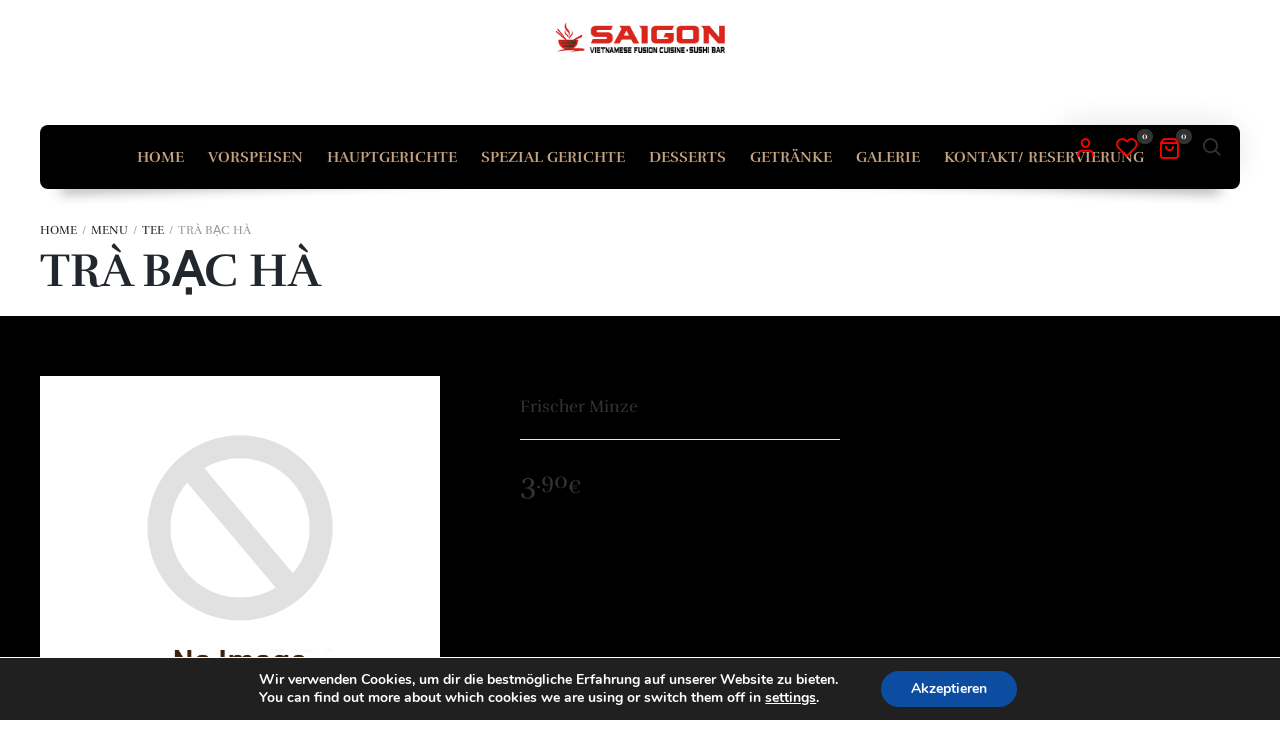

--- FILE ---
content_type: text/css
request_url: https://saigon-siegen.de/wp-content/google-fonts/rufina.css?ver=6.9
body_size: 257
content:
/* rufina - normal - 400 */
@font-face {
  font-family: 'Rufina';
  font-style: normal;
  font-weight: 400;
  font-display: swap;
  src: url('https://saigon-siegen.de/wp-content/google-fonts/rufina/rufina-v13-latin-regular.eot'); /* IE9 Compat Modes */
  src: local(''),
       url('https://saigon-siegen.de/wp-content/google-fonts/rufina/rufina-v13-latin-regular.eot?#iefix') format('embedded-opentype'), /* IE6-IE8 */
       url('https://saigon-siegen.de/wp-content/google-fonts/rufina/rufina-v13-latin-regular.woff2') format('woff2'), /* Super Modern Browsers */
       url('https://saigon-siegen.de/wp-content/google-fonts/rufina/rufina-v13-latin-regular.woff') format('woff'), /* Modern Browsers */
       url('https://saigon-siegen.de/wp-content/google-fonts/rufina/rufina-v13-latin-regular.ttf') format('truetype'), /* Safari, Android, iOS */
       url('https://saigon-siegen.de/wp-content/google-fonts/rufina/rufina-v13-latin-regular.svg#OpenSans') format('svg'); /* Legacy iOS */
}

/* rufina - normal - 700 */
@font-face {
  font-family: 'Rufina';
  font-style: normal;
  font-weight: 700;
  font-display: swap;
  src: url('https://saigon-siegen.de/wp-content/google-fonts/rufina/rufina-v13-latin-700.eot'); /* IE9 Compat Modes */
  src: local(''),
       url('https://saigon-siegen.de/wp-content/google-fonts/rufina/rufina-v13-latin-700.eot?#iefix') format('embedded-opentype'), /* IE6-IE8 */
       url('https://saigon-siegen.de/wp-content/google-fonts/rufina/rufina-v13-latin-700.woff2') format('woff2'), /* Super Modern Browsers */
       url('https://saigon-siegen.de/wp-content/google-fonts/rufina/rufina-v13-latin-700.woff') format('woff'), /* Modern Browsers */
       url('https://saigon-siegen.de/wp-content/google-fonts/rufina/rufina-v13-latin-700.ttf') format('truetype'), /* Safari, Android, iOS */
       url('https://saigon-siegen.de/wp-content/google-fonts/rufina/rufina-v13-latin-700.svg#OpenSans') format('svg'); /* Legacy iOS */
}

